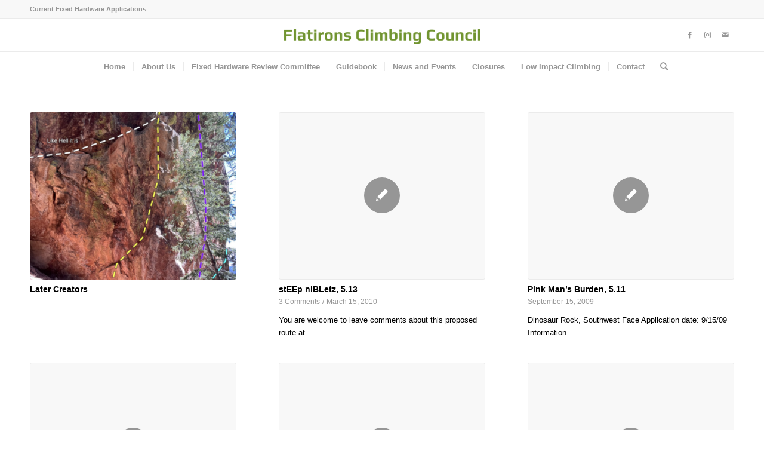

--- FILE ---
content_type: text/html; charset=UTF-8
request_url: https://flatironsclimbing.org/category/pending-applications/
body_size: 12787
content:
<!DOCTYPE html>
<html lang="en-US" class="html_stretched responsive av-preloader-disabled av-default-lightbox  html_header_top html_logo_center html_bottom_nav_header html_menu_right html_custom html_header_sticky html_header_shrinking_disabled html_header_topbar_active html_mobile_menu_tablet html_header_searchicon html_content_align_center html_header_unstick_top_disabled html_header_stretch_disabled html_av-overlay-side html_av-overlay-side-classic html_av-submenu-noclone html_entry_id_4437 av-cookies-no-cookie-consent av-no-preview html_text_menu_active ">
<head>
<meta charset="UTF-8" />
<meta name="robots" content="noindex, follow" />


<!-- mobile setting -->
<meta name="viewport" content="width=device-width, initial-scale=1">

<!-- Scripts/CSS and wp_head hook -->
<title>Pending Applications &#8211; Flatirons Climbing Council (FCC)</title>
<meta name='robots' content='max-image-preview:large' />
	<style>img:is([sizes="auto" i], [sizes^="auto," i]) { contain-intrinsic-size: 3000px 1500px }</style>
	<link rel="alternate" type="application/rss+xml" title="Flatirons Climbing Council (FCC) &raquo; Feed" href="https://flatironsclimbing.org/feed/" />
<link rel="alternate" type="application/rss+xml" title="Flatirons Climbing Council (FCC) &raquo; Comments Feed" href="https://flatironsclimbing.org/comments/feed/" />
<link rel="alternate" type="application/rss+xml" title="Flatirons Climbing Council (FCC) &raquo; Pending Applications Category Feed" href="https://flatironsclimbing.org/category/pending-applications/feed/" />

<!-- google webfont font replacement -->

			<script type='text/javascript'>

				(function() {
					
					/*	check if webfonts are disabled by user setting via cookie - or user must opt in.	*/
					var html = document.getElementsByTagName('html')[0];
					var cookie_check = html.className.indexOf('av-cookies-needs-opt-in') >= 0 || html.className.indexOf('av-cookies-can-opt-out') >= 0;
					var allow_continue = true;
					var silent_accept_cookie = html.className.indexOf('av-cookies-user-silent-accept') >= 0;

					if( cookie_check && ! silent_accept_cookie )
					{
						if( ! document.cookie.match(/aviaCookieConsent/) || html.className.indexOf('av-cookies-session-refused') >= 0 )
						{
							allow_continue = false;
						}
						else
						{
							if( ! document.cookie.match(/aviaPrivacyRefuseCookiesHideBar/) )
							{
								allow_continue = false;
							}
							else if( ! document.cookie.match(/aviaPrivacyEssentialCookiesEnabled/) )
							{
								allow_continue = false;
							}
							else if( document.cookie.match(/aviaPrivacyGoogleWebfontsDisabled/) )
							{
								allow_continue = false;
							}
						}
					}
					
					if( allow_continue )
					{
						var f = document.createElement('link');
					
						f.type 	= 'text/css';
						f.rel 	= 'stylesheet';
						f.href 	= '//fonts.googleapis.com/css?family=Cabin%7COpen+Sans:400,600';
						f.id 	= 'avia-google-webfont';

						document.getElementsByTagName('head')[0].appendChild(f);
					}
				})();
			
			</script>
			<script type="text/javascript">
/* <![CDATA[ */
window._wpemojiSettings = {"baseUrl":"https:\/\/s.w.org\/images\/core\/emoji\/15.0.3\/72x72\/","ext":".png","svgUrl":"https:\/\/s.w.org\/images\/core\/emoji\/15.0.3\/svg\/","svgExt":".svg","source":{"concatemoji":"https:\/\/flatironsclimbing.org\/wp-includes\/js\/wp-emoji-release.min.js?ver=6.7.4"}};
/*! This file is auto-generated */
!function(i,n){var o,s,e;function c(e){try{var t={supportTests:e,timestamp:(new Date).valueOf()};sessionStorage.setItem(o,JSON.stringify(t))}catch(e){}}function p(e,t,n){e.clearRect(0,0,e.canvas.width,e.canvas.height),e.fillText(t,0,0);var t=new Uint32Array(e.getImageData(0,0,e.canvas.width,e.canvas.height).data),r=(e.clearRect(0,0,e.canvas.width,e.canvas.height),e.fillText(n,0,0),new Uint32Array(e.getImageData(0,0,e.canvas.width,e.canvas.height).data));return t.every(function(e,t){return e===r[t]})}function u(e,t,n){switch(t){case"flag":return n(e,"\ud83c\udff3\ufe0f\u200d\u26a7\ufe0f","\ud83c\udff3\ufe0f\u200b\u26a7\ufe0f")?!1:!n(e,"\ud83c\uddfa\ud83c\uddf3","\ud83c\uddfa\u200b\ud83c\uddf3")&&!n(e,"\ud83c\udff4\udb40\udc67\udb40\udc62\udb40\udc65\udb40\udc6e\udb40\udc67\udb40\udc7f","\ud83c\udff4\u200b\udb40\udc67\u200b\udb40\udc62\u200b\udb40\udc65\u200b\udb40\udc6e\u200b\udb40\udc67\u200b\udb40\udc7f");case"emoji":return!n(e,"\ud83d\udc26\u200d\u2b1b","\ud83d\udc26\u200b\u2b1b")}return!1}function f(e,t,n){var r="undefined"!=typeof WorkerGlobalScope&&self instanceof WorkerGlobalScope?new OffscreenCanvas(300,150):i.createElement("canvas"),a=r.getContext("2d",{willReadFrequently:!0}),o=(a.textBaseline="top",a.font="600 32px Arial",{});return e.forEach(function(e){o[e]=t(a,e,n)}),o}function t(e){var t=i.createElement("script");t.src=e,t.defer=!0,i.head.appendChild(t)}"undefined"!=typeof Promise&&(o="wpEmojiSettingsSupports",s=["flag","emoji"],n.supports={everything:!0,everythingExceptFlag:!0},e=new Promise(function(e){i.addEventListener("DOMContentLoaded",e,{once:!0})}),new Promise(function(t){var n=function(){try{var e=JSON.parse(sessionStorage.getItem(o));if("object"==typeof e&&"number"==typeof e.timestamp&&(new Date).valueOf()<e.timestamp+604800&&"object"==typeof e.supportTests)return e.supportTests}catch(e){}return null}();if(!n){if("undefined"!=typeof Worker&&"undefined"!=typeof OffscreenCanvas&&"undefined"!=typeof URL&&URL.createObjectURL&&"undefined"!=typeof Blob)try{var e="postMessage("+f.toString()+"("+[JSON.stringify(s),u.toString(),p.toString()].join(",")+"));",r=new Blob([e],{type:"text/javascript"}),a=new Worker(URL.createObjectURL(r),{name:"wpTestEmojiSupports"});return void(a.onmessage=function(e){c(n=e.data),a.terminate(),t(n)})}catch(e){}c(n=f(s,u,p))}t(n)}).then(function(e){for(var t in e)n.supports[t]=e[t],n.supports.everything=n.supports.everything&&n.supports[t],"flag"!==t&&(n.supports.everythingExceptFlag=n.supports.everythingExceptFlag&&n.supports[t]);n.supports.everythingExceptFlag=n.supports.everythingExceptFlag&&!n.supports.flag,n.DOMReady=!1,n.readyCallback=function(){n.DOMReady=!0}}).then(function(){return e}).then(function(){var e;n.supports.everything||(n.readyCallback(),(e=n.source||{}).concatemoji?t(e.concatemoji):e.wpemoji&&e.twemoji&&(t(e.twemoji),t(e.wpemoji)))}))}((window,document),window._wpemojiSettings);
/* ]]> */
</script>

<style id='wp-emoji-styles-inline-css' type='text/css'>

	img.wp-smiley, img.emoji {
		display: inline !important;
		border: none !important;
		box-shadow: none !important;
		height: 1em !important;
		width: 1em !important;
		margin: 0 0.07em !important;
		vertical-align: -0.1em !important;
		background: none !important;
		padding: 0 !important;
	}
</style>
<link rel='stylesheet' id='wp-block-library-css' href='https://flatironsclimbing.org/wp-includes/css/dist/block-library/style.min.css?ver=6.7.4' type='text/css' media='all' />
<style id='classic-theme-styles-inline-css' type='text/css'>
/*! This file is auto-generated */
.wp-block-button__link{color:#fff;background-color:#32373c;border-radius:9999px;box-shadow:none;text-decoration:none;padding:calc(.667em + 2px) calc(1.333em + 2px);font-size:1.125em}.wp-block-file__button{background:#32373c;color:#fff;text-decoration:none}
</style>
<style id='global-styles-inline-css' type='text/css'>
:root{--wp--preset--aspect-ratio--square: 1;--wp--preset--aspect-ratio--4-3: 4/3;--wp--preset--aspect-ratio--3-4: 3/4;--wp--preset--aspect-ratio--3-2: 3/2;--wp--preset--aspect-ratio--2-3: 2/3;--wp--preset--aspect-ratio--16-9: 16/9;--wp--preset--aspect-ratio--9-16: 9/16;--wp--preset--color--black: #000000;--wp--preset--color--cyan-bluish-gray: #abb8c3;--wp--preset--color--white: #ffffff;--wp--preset--color--pale-pink: #f78da7;--wp--preset--color--vivid-red: #cf2e2e;--wp--preset--color--luminous-vivid-orange: #ff6900;--wp--preset--color--luminous-vivid-amber: #fcb900;--wp--preset--color--light-green-cyan: #7bdcb5;--wp--preset--color--vivid-green-cyan: #00d084;--wp--preset--color--pale-cyan-blue: #8ed1fc;--wp--preset--color--vivid-cyan-blue: #0693e3;--wp--preset--color--vivid-purple: #9b51e0;--wp--preset--gradient--vivid-cyan-blue-to-vivid-purple: linear-gradient(135deg,rgba(6,147,227,1) 0%,rgb(155,81,224) 100%);--wp--preset--gradient--light-green-cyan-to-vivid-green-cyan: linear-gradient(135deg,rgb(122,220,180) 0%,rgb(0,208,130) 100%);--wp--preset--gradient--luminous-vivid-amber-to-luminous-vivid-orange: linear-gradient(135deg,rgba(252,185,0,1) 0%,rgba(255,105,0,1) 100%);--wp--preset--gradient--luminous-vivid-orange-to-vivid-red: linear-gradient(135deg,rgba(255,105,0,1) 0%,rgb(207,46,46) 100%);--wp--preset--gradient--very-light-gray-to-cyan-bluish-gray: linear-gradient(135deg,rgb(238,238,238) 0%,rgb(169,184,195) 100%);--wp--preset--gradient--cool-to-warm-spectrum: linear-gradient(135deg,rgb(74,234,220) 0%,rgb(151,120,209) 20%,rgb(207,42,186) 40%,rgb(238,44,130) 60%,rgb(251,105,98) 80%,rgb(254,248,76) 100%);--wp--preset--gradient--blush-light-purple: linear-gradient(135deg,rgb(255,206,236) 0%,rgb(152,150,240) 100%);--wp--preset--gradient--blush-bordeaux: linear-gradient(135deg,rgb(254,205,165) 0%,rgb(254,45,45) 50%,rgb(107,0,62) 100%);--wp--preset--gradient--luminous-dusk: linear-gradient(135deg,rgb(255,203,112) 0%,rgb(199,81,192) 50%,rgb(65,88,208) 100%);--wp--preset--gradient--pale-ocean: linear-gradient(135deg,rgb(255,245,203) 0%,rgb(182,227,212) 50%,rgb(51,167,181) 100%);--wp--preset--gradient--electric-grass: linear-gradient(135deg,rgb(202,248,128) 0%,rgb(113,206,126) 100%);--wp--preset--gradient--midnight: linear-gradient(135deg,rgb(2,3,129) 0%,rgb(40,116,252) 100%);--wp--preset--font-size--small: 13px;--wp--preset--font-size--medium: 20px;--wp--preset--font-size--large: 36px;--wp--preset--font-size--x-large: 42px;--wp--preset--spacing--20: 0.44rem;--wp--preset--spacing--30: 0.67rem;--wp--preset--spacing--40: 1rem;--wp--preset--spacing--50: 1.5rem;--wp--preset--spacing--60: 2.25rem;--wp--preset--spacing--70: 3.38rem;--wp--preset--spacing--80: 5.06rem;--wp--preset--shadow--natural: 6px 6px 9px rgba(0, 0, 0, 0.2);--wp--preset--shadow--deep: 12px 12px 50px rgba(0, 0, 0, 0.4);--wp--preset--shadow--sharp: 6px 6px 0px rgba(0, 0, 0, 0.2);--wp--preset--shadow--outlined: 6px 6px 0px -3px rgba(255, 255, 255, 1), 6px 6px rgba(0, 0, 0, 1);--wp--preset--shadow--crisp: 6px 6px 0px rgba(0, 0, 0, 1);}:where(.is-layout-flex){gap: 0.5em;}:where(.is-layout-grid){gap: 0.5em;}body .is-layout-flex{display: flex;}.is-layout-flex{flex-wrap: wrap;align-items: center;}.is-layout-flex > :is(*, div){margin: 0;}body .is-layout-grid{display: grid;}.is-layout-grid > :is(*, div){margin: 0;}:where(.wp-block-columns.is-layout-flex){gap: 2em;}:where(.wp-block-columns.is-layout-grid){gap: 2em;}:where(.wp-block-post-template.is-layout-flex){gap: 1.25em;}:where(.wp-block-post-template.is-layout-grid){gap: 1.25em;}.has-black-color{color: var(--wp--preset--color--black) !important;}.has-cyan-bluish-gray-color{color: var(--wp--preset--color--cyan-bluish-gray) !important;}.has-white-color{color: var(--wp--preset--color--white) !important;}.has-pale-pink-color{color: var(--wp--preset--color--pale-pink) !important;}.has-vivid-red-color{color: var(--wp--preset--color--vivid-red) !important;}.has-luminous-vivid-orange-color{color: var(--wp--preset--color--luminous-vivid-orange) !important;}.has-luminous-vivid-amber-color{color: var(--wp--preset--color--luminous-vivid-amber) !important;}.has-light-green-cyan-color{color: var(--wp--preset--color--light-green-cyan) !important;}.has-vivid-green-cyan-color{color: var(--wp--preset--color--vivid-green-cyan) !important;}.has-pale-cyan-blue-color{color: var(--wp--preset--color--pale-cyan-blue) !important;}.has-vivid-cyan-blue-color{color: var(--wp--preset--color--vivid-cyan-blue) !important;}.has-vivid-purple-color{color: var(--wp--preset--color--vivid-purple) !important;}.has-black-background-color{background-color: var(--wp--preset--color--black) !important;}.has-cyan-bluish-gray-background-color{background-color: var(--wp--preset--color--cyan-bluish-gray) !important;}.has-white-background-color{background-color: var(--wp--preset--color--white) !important;}.has-pale-pink-background-color{background-color: var(--wp--preset--color--pale-pink) !important;}.has-vivid-red-background-color{background-color: var(--wp--preset--color--vivid-red) !important;}.has-luminous-vivid-orange-background-color{background-color: var(--wp--preset--color--luminous-vivid-orange) !important;}.has-luminous-vivid-amber-background-color{background-color: var(--wp--preset--color--luminous-vivid-amber) !important;}.has-light-green-cyan-background-color{background-color: var(--wp--preset--color--light-green-cyan) !important;}.has-vivid-green-cyan-background-color{background-color: var(--wp--preset--color--vivid-green-cyan) !important;}.has-pale-cyan-blue-background-color{background-color: var(--wp--preset--color--pale-cyan-blue) !important;}.has-vivid-cyan-blue-background-color{background-color: var(--wp--preset--color--vivid-cyan-blue) !important;}.has-vivid-purple-background-color{background-color: var(--wp--preset--color--vivid-purple) !important;}.has-black-border-color{border-color: var(--wp--preset--color--black) !important;}.has-cyan-bluish-gray-border-color{border-color: var(--wp--preset--color--cyan-bluish-gray) !important;}.has-white-border-color{border-color: var(--wp--preset--color--white) !important;}.has-pale-pink-border-color{border-color: var(--wp--preset--color--pale-pink) !important;}.has-vivid-red-border-color{border-color: var(--wp--preset--color--vivid-red) !important;}.has-luminous-vivid-orange-border-color{border-color: var(--wp--preset--color--luminous-vivid-orange) !important;}.has-luminous-vivid-amber-border-color{border-color: var(--wp--preset--color--luminous-vivid-amber) !important;}.has-light-green-cyan-border-color{border-color: var(--wp--preset--color--light-green-cyan) !important;}.has-vivid-green-cyan-border-color{border-color: var(--wp--preset--color--vivid-green-cyan) !important;}.has-pale-cyan-blue-border-color{border-color: var(--wp--preset--color--pale-cyan-blue) !important;}.has-vivid-cyan-blue-border-color{border-color: var(--wp--preset--color--vivid-cyan-blue) !important;}.has-vivid-purple-border-color{border-color: var(--wp--preset--color--vivid-purple) !important;}.has-vivid-cyan-blue-to-vivid-purple-gradient-background{background: var(--wp--preset--gradient--vivid-cyan-blue-to-vivid-purple) !important;}.has-light-green-cyan-to-vivid-green-cyan-gradient-background{background: var(--wp--preset--gradient--light-green-cyan-to-vivid-green-cyan) !important;}.has-luminous-vivid-amber-to-luminous-vivid-orange-gradient-background{background: var(--wp--preset--gradient--luminous-vivid-amber-to-luminous-vivid-orange) !important;}.has-luminous-vivid-orange-to-vivid-red-gradient-background{background: var(--wp--preset--gradient--luminous-vivid-orange-to-vivid-red) !important;}.has-very-light-gray-to-cyan-bluish-gray-gradient-background{background: var(--wp--preset--gradient--very-light-gray-to-cyan-bluish-gray) !important;}.has-cool-to-warm-spectrum-gradient-background{background: var(--wp--preset--gradient--cool-to-warm-spectrum) !important;}.has-blush-light-purple-gradient-background{background: var(--wp--preset--gradient--blush-light-purple) !important;}.has-blush-bordeaux-gradient-background{background: var(--wp--preset--gradient--blush-bordeaux) !important;}.has-luminous-dusk-gradient-background{background: var(--wp--preset--gradient--luminous-dusk) !important;}.has-pale-ocean-gradient-background{background: var(--wp--preset--gradient--pale-ocean) !important;}.has-electric-grass-gradient-background{background: var(--wp--preset--gradient--electric-grass) !important;}.has-midnight-gradient-background{background: var(--wp--preset--gradient--midnight) !important;}.has-small-font-size{font-size: var(--wp--preset--font-size--small) !important;}.has-medium-font-size{font-size: var(--wp--preset--font-size--medium) !important;}.has-large-font-size{font-size: var(--wp--preset--font-size--large) !important;}.has-x-large-font-size{font-size: var(--wp--preset--font-size--x-large) !important;}
:where(.wp-block-post-template.is-layout-flex){gap: 1.25em;}:where(.wp-block-post-template.is-layout-grid){gap: 1.25em;}
:where(.wp-block-columns.is-layout-flex){gap: 2em;}:where(.wp-block-columns.is-layout-grid){gap: 2em;}
:root :where(.wp-block-pullquote){font-size: 1.5em;line-height: 1.6;}
</style>
<link rel='stylesheet' id='avia-merged-styles-css' href='https://flatironsclimbing.org/wp-content/uploads/dynamic_avia/avia-merged-styles-4cf382cc4e54b83d5875123ab6acbd3f---6726c246c59de.css' type='text/css' media='all' />
<script type="text/javascript" src="https://flatironsclimbing.org/wp-includes/js/jquery/jquery.min.js?ver=3.7.1" id="jquery-core-js"></script>
<script type="text/javascript" src="https://flatironsclimbing.org/wp-includes/js/jquery/jquery-migrate.min.js?ver=3.4.1" id="jquery-migrate-js"></script>
<link rel="https://api.w.org/" href="https://flatironsclimbing.org/wp-json/" /><link rel="alternate" title="JSON" type="application/json" href="https://flatironsclimbing.org/wp-json/wp/v2/categories/18" /><link rel="EditURI" type="application/rsd+xml" title="RSD" href="https://flatironsclimbing.org/xmlrpc.php?rsd" />
<meta name="generator" content="WordPress 6.7.4" />
<link rel="profile" href="http://gmpg.org/xfn/11" />
<link rel="alternate" type="application/rss+xml" title="Flatirons Climbing Council (FCC) RSS2 Feed" href="https://flatironsclimbing.org/feed/" />
<link rel="pingback" href="https://flatironsclimbing.org/xmlrpc.php" />

<style type='text/css' media='screen'>
 #top #header_main > .container, #top #header_main > .container .main_menu  .av-main-nav > li > a, #top #header_main #menu-item-shop .cart_dropdown_link{ height:55px; line-height: 55px; }
 .html_top_nav_header .av-logo-container{ height:55px;  }
 .html_header_top.html_header_sticky #top #wrap_all #main{ padding-top:137px; } 
</style>
<!--[if lt IE 9]><script src="https://flatironsclimbing.org/wp-content/themes/enfold/js/html5shiv.js"></script><![endif]-->
<link rel="icon" href="http://www.flatironsclimbing.com/wp-content/uploads/favicon.png" type="image/png">

<!-- To speed up the rendering and to display the site as fast as possible to the user we include some styles and scripts for above the fold content inline -->
<script type="text/javascript">'use strict';var avia_is_mobile=!1;if(/Android|webOS|iPhone|iPad|iPod|BlackBerry|IEMobile|Opera Mini/i.test(navigator.userAgent)&&'ontouchstart' in document.documentElement){avia_is_mobile=!0;document.documentElement.className+=' avia_mobile '}
else{document.documentElement.className+=' avia_desktop '};document.documentElement.className+=' js_active ';(function(){var e=['-webkit-','-moz-','-ms-',''],n='';for(var t in e){if(e[t]+'transform' in document.documentElement.style){document.documentElement.className+=' avia_transform ';n=e[t]+'transform'};if(e[t]+'perspective' in document.documentElement.style)document.documentElement.className+=' avia_transform3d '};if(typeof document.getElementsByClassName=='function'&&typeof document.documentElement.getBoundingClientRect=='function'&&avia_is_mobile==!1){if(n&&window.innerHeight>0){setTimeout(function(){var e=0,o={},a=0,t=document.getElementsByClassName('av-parallax'),i=window.pageYOffset||document.documentElement.scrollTop;for(e=0;e<t.length;e++){t[e].style.top='0px';o=t[e].getBoundingClientRect();a=Math.ceil((window.innerHeight+i-o.top)*0.3);t[e].style[n]='translate(0px, '+a+'px)';t[e].style.top='auto';t[e].className+=' enabled-parallax '}},50)}}})();</script><style type='text/css'>
@font-face {font-family: 'entypo-fontello'; font-weight: normal; font-style: normal; font-display: auto;
src: url('https://flatironsclimbing.org/wp-content/themes/enfold/config-templatebuilder/avia-template-builder/assets/fonts/entypo-fontello.woff2') format('woff2'),
url('https://flatironsclimbing.org/wp-content/themes/enfold/config-templatebuilder/avia-template-builder/assets/fonts/entypo-fontello.woff') format('woff'),
url('https://flatironsclimbing.org/wp-content/themes/enfold/config-templatebuilder/avia-template-builder/assets/fonts/entypo-fontello.ttf') format('truetype'), 
url('https://flatironsclimbing.org/wp-content/themes/enfold/config-templatebuilder/avia-template-builder/assets/fonts/entypo-fontello.svg#entypo-fontello') format('svg'),
url('https://flatironsclimbing.org/wp-content/themes/enfold/config-templatebuilder/avia-template-builder/assets/fonts/entypo-fontello.eot'),
url('https://flatironsclimbing.org/wp-content/themes/enfold/config-templatebuilder/avia-template-builder/assets/fonts/entypo-fontello.eot?#iefix') format('embedded-opentype');
} #top .avia-font-entypo-fontello, body .avia-font-entypo-fontello, html body [data-av_iconfont='entypo-fontello']:before{ font-family: 'entypo-fontello'; }
</style>

<!--
Debugging Info for Theme support: 

Theme: Enfold
Version: 4.8.2
Installed: enfold
AviaFramework Version: 5.0
AviaBuilder Version: 4.8
aviaElementManager Version: 1.0.1
- - - - - - - - - - -
ChildTheme: fcc
ChildTheme Version: 2.4.5
ChildTheme Installed: enfold

ML:256-PU:16-PLA:12
WP:6.7.4
Compress: CSS:all theme files - JS:all theme files
Updates: enabled - deprecated Envato API - register Envato Token
PLAu:11
-->
</head>




<body id="top" class="archive category category-pending-applications category-18  rtl_columns stretched cabin open_sans avia-responsive-images-support" itemscope="itemscope" itemtype="https://schema.org/WebPage" >

	
	<div id='wrap_all'>

	
<header id='header' class='all_colors header_color light_bg_color  av_header_top av_logo_center av_bottom_nav_header av_menu_right av_custom av_header_sticky av_header_shrinking_disabled av_header_stretch_disabled av_mobile_menu_tablet av_header_searchicon av_header_unstick_top_disabled av_seperator_small_border'  role="banner" itemscope="itemscope" itemtype="https://schema.org/WPHeader" >

		<div id='header_meta' class='container_wrap container_wrap_meta  av_icon_active_main av_secondary_left av_extra_header_active av_entry_id_4437'>
		
			      <div class='container'>
			      <nav class='sub_menu'  role="navigation" itemscope="itemscope" itemtype="https://schema.org/SiteNavigationElement" ><ul id="avia2-menu" class="menu"><li id="menu-item-793" class="menu-item menu-item-type-post_type menu-item-object-page menu-item-793"><a href="https://flatironsclimbing.org/current-fixed-hardware-applications/">Current Fixed Hardware Applications</a></li>
</ul></nav>			      </div>
		</div>

		<div  id='header_main' class='container_wrap container_wrap_logo'>
	
        <div class='container av-logo-container'><div class='inner-container'><span class='logo'><a href='https://flatironsclimbing.org/'><img src="https://flatironsclimbing.org/wp-content/uploads/logo-fcc-play-bold.png" height="100" width="300" alt='Flatirons Climbing Council (FCC)' title='' /></a></span><ul class='noLightbox social_bookmarks icon_count_3'><li class='social_bookmarks_facebook av-social-link-facebook social_icon_1'><a target="_blank" aria-label="Link to Facebook" href='https://www.facebook.com/pages/FCC-Flatirons-Climbing-Council/1376280295940610' aria-hidden='false' data-av_icon='' data-av_iconfont='entypo-fontello' title='Facebook' rel="noopener"><span class='avia_hidden_link_text'>Facebook</span></a></li><li class='social_bookmarks_instagram av-social-link-instagram social_icon_2'><a target="_blank" aria-label="Link to Instagram" href='http://www.instagram.com/flatironsclimbingcouncil' aria-hidden='false' data-av_icon='' data-av_iconfont='entypo-fontello' title='Instagram' rel="noopener"><span class='avia_hidden_link_text'>Instagram</span></a></li><li class='social_bookmarks_mail av-social-link-mail social_icon_3'><a  aria-label="Link to Mail" href='mailto:fcc@flatironsclimbingcouncil@gmail.com' aria-hidden='false' data-av_icon='' data-av_iconfont='entypo-fontello' title='Mail'><span class='avia_hidden_link_text'>Mail</span></a></li></ul></div></div><div id='header_main_alternate' class='container_wrap'><div class='container'><nav class='main_menu' data-selectname='Select a page'  role="navigation" itemscope="itemscope" itemtype="https://schema.org/SiteNavigationElement" ><div class="avia-menu av-main-nav-wrap"><ul id="avia-menu" class="menu av-main-nav"><li id="menu-item-4072" class="menu-item menu-item-type-custom menu-item-object-custom menu-item-home menu-item-top-level menu-item-top-level-1"><a href="https://flatironsclimbing.org/" itemprop="url"><span class="avia-bullet"></span><span class="avia-menu-text">Home</span><span class="avia-menu-fx"><span class="avia-arrow-wrap"><span class="avia-arrow"></span></span></span></a></li>
<li id="menu-item-32" class="menu-item menu-item-type-post_type menu-item-object-page menu-item-has-children menu-item-top-level menu-item-top-level-2"><a href="https://flatironsclimbing.org/fcc/" itemprop="url"><span class="avia-bullet"></span><span class="avia-menu-text">About Us</span><span class="avia-menu-fx"><span class="avia-arrow-wrap"><span class="avia-arrow"></span></span></span></a>


<ul class="sub-menu">
	<li id="menu-item-716" class="menu-item menu-item-type-post_type menu-item-object-page"><a href="https://flatironsclimbing.org/fcc-board/" itemprop="url"><span class="avia-bullet"></span><span class="avia-menu-text">FCC Board</span></a></li>
	<li id="menu-item-715" class="menu-item menu-item-type-post_type menu-item-object-page"><a href="https://flatironsclimbing.org/fhrc-board/" itemprop="url"><span class="avia-bullet"></span><span class="avia-menu-text">FHRC Board</span></a></li>
</ul>
</li>
<li id="menu-item-29" class="menu-item menu-item-type-post_type menu-item-object-page menu-item-has-children menu-item-top-level menu-item-top-level-3"><a href="https://flatironsclimbing.org/fhrc/" itemprop="url"><span class="avia-bullet"></span><span class="avia-menu-text">Fixed Hardware Review Committee</span><span class="avia-menu-fx"><span class="avia-arrow-wrap"><span class="avia-arrow"></span></span></span></a>


<ul class="sub-menu">
	<li id="menu-item-706" class="menu-item menu-item-type-post_type menu-item-object-page"><a href="https://flatironsclimbing.org/current-fixed-hardware-applications/" itemprop="url"><span class="avia-bullet"></span><span class="avia-menu-text">Current Fixed Hardware Applications</span></a></li>
	<li id="menu-item-271" class="menu-item menu-item-type-post_type menu-item-object-page"><a href="https://flatironsclimbing.org/fixed-hardware-application-process/" itemprop="url"><span class="avia-bullet"></span><span class="avia-menu-text">Fixed Hardware Application Process</span></a></li>
	<li id="menu-item-270" class="menu-item menu-item-type-post_type menu-item-object-page"><a href="https://flatironsclimbing.org/fhrc-procedures-standards/" itemprop="url"><span class="avia-bullet"></span><span class="avia-menu-text">FHRC Procedures &#038; Standards</span></a></li>
	<li id="menu-item-1388" class="menu-item menu-item-type-post_type menu-item-object-page menu-item-has-children"><a href="https://flatironsclimbing.org/archived-applications/" itemprop="url"><span class="avia-bullet"></span><span class="avia-menu-text">Archived FHRC Applications</span></a>
	<ul class="sub-menu">
		<li id="menu-item-5414" class="menu-item menu-item-type-post_type menu-item-object-page"><a href="https://flatironsclimbing.org/2025-applications/" itemprop="url"><span class="avia-bullet"></span><span class="avia-menu-text">2025 Applications</span></a></li>
		<li id="menu-item-5062" class="menu-item menu-item-type-post_type menu-item-object-page"><a href="https://flatironsclimbing.org/2024-applications/" itemprop="url"><span class="avia-bullet"></span><span class="avia-menu-text">2024 Applications</span></a></li>
		<li id="menu-item-5063" class="menu-item menu-item-type-post_type menu-item-object-page"><a href="https://flatironsclimbing.org/2023-applications/" itemprop="url"><span class="avia-bullet"></span><span class="avia-menu-text">2023 Applications</span></a></li>
		<li id="menu-item-5064" class="menu-item menu-item-type-post_type menu-item-object-page"><a href="https://flatironsclimbing.org/2022-applications/" itemprop="url"><span class="avia-bullet"></span><span class="avia-menu-text">2022 Applications</span></a></li>
		<li id="menu-item-4059" class="menu-item menu-item-type-post_type menu-item-object-page"><a href="https://flatironsclimbing.org/2021-applications/" itemprop="url"><span class="avia-bullet"></span><span class="avia-menu-text">2021 Applications</span></a></li>
		<li id="menu-item-3790" class="menu-item menu-item-type-post_type menu-item-object-page"><a href="https://flatironsclimbing.org/view-applications-for-fixed-hardware/2020-applications/" itemprop="url"><span class="avia-bullet"></span><span class="avia-menu-text">2020 Applications</span></a></li>
		<li id="menu-item-3321" class="menu-item menu-item-type-post_type menu-item-object-page"><a href="https://flatironsclimbing.org/2019-applications/" itemprop="url"><span class="avia-bullet"></span><span class="avia-menu-text">2019 Applications</span></a></li>
		<li id="menu-item-3041" class="menu-item menu-item-type-post_type menu-item-object-page"><a href="https://flatironsclimbing.org/view-applications-for-fixed-hardware/2018-applications/" itemprop="url"><span class="avia-bullet"></span><span class="avia-menu-text">2018 Applications</span></a></li>
		<li id="menu-item-2269" class="menu-item menu-item-type-post_type menu-item-object-page"><a href="https://flatironsclimbing.org/2017-applications/" itemprop="url"><span class="avia-bullet"></span><span class="avia-menu-text">2017 Applications</span></a></li>
		<li id="menu-item-1748" class="menu-item menu-item-type-post_type menu-item-object-page"><a href="https://flatironsclimbing.org/2016-applications/" itemprop="url"><span class="avia-bullet"></span><span class="avia-menu-text">2016 Applications</span></a></li>
		<li id="menu-item-1518" class="menu-item menu-item-type-post_type menu-item-object-page"><a href="https://flatironsclimbing.org/2015-applications/" itemprop="url"><span class="avia-bullet"></span><span class="avia-menu-text">2015 Applications</span></a></li>
		<li id="menu-item-1364" class="menu-item menu-item-type-post_type menu-item-object-page"><a href="https://flatironsclimbing.org/2014-applications/" itemprop="url"><span class="avia-bullet"></span><span class="avia-menu-text">2014 Applications</span></a></li>
		<li id="menu-item-1365" class="menu-item menu-item-type-post_type menu-item-object-page"><a href="https://flatironsclimbing.org/2013-applications/" itemprop="url"><span class="avia-bullet"></span><span class="avia-menu-text">2013 Applications</span></a></li>
		<li id="menu-item-1353" class="menu-item menu-item-type-post_type menu-item-object-page"><a href="https://flatironsclimbing.org/2012-applications/" itemprop="url"><span class="avia-bullet"></span><span class="avia-menu-text">2012 Applications</span></a></li>
		<li id="menu-item-1352" class="menu-item menu-item-type-post_type menu-item-object-page"><a href="https://flatironsclimbing.org/2011-applications/" itemprop="url"><span class="avia-bullet"></span><span class="avia-menu-text">2011 Applications</span></a></li>
		<li id="menu-item-1323" class="menu-item menu-item-type-post_type menu-item-object-page"><a href="https://flatironsclimbing.org/2010-applications/" itemprop="url"><span class="avia-bullet"></span><span class="avia-menu-text">2010 Applications</span></a></li>
		<li id="menu-item-1307" class="menu-item menu-item-type-post_type menu-item-object-page"><a href="https://flatironsclimbing.org/2009-applications/" itemprop="url"><span class="avia-bullet"></span><span class="avia-menu-text">2009 Applications</span></a></li>
		<li id="menu-item-1308" class="menu-item menu-item-type-post_type menu-item-object-page"><a href="https://flatironsclimbing.org/2008-applications/" itemprop="url"><span class="avia-bullet"></span><span class="avia-menu-text">2008 Applications</span></a></li>
		<li id="menu-item-1309" class="menu-item menu-item-type-post_type menu-item-object-page"><a href="https://flatironsclimbing.org/2007-applications/" itemprop="url"><span class="avia-bullet"></span><span class="avia-menu-text">2007 Applications</span></a></li>
		<li id="menu-item-1290" class="menu-item menu-item-type-post_type menu-item-object-page"><a href="https://flatironsclimbing.org/2005-applications/" itemprop="url"><span class="avia-bullet"></span><span class="avia-menu-text">2005 Applications</span></a></li>
		<li id="menu-item-1291" class="menu-item menu-item-type-post_type menu-item-object-page"><a href="https://flatironsclimbing.org/2004-applications/" itemprop="url"><span class="avia-bullet"></span><span class="avia-menu-text">2004 Applications</span></a></li>
		<li id="menu-item-1292" class="menu-item menu-item-type-post_type menu-item-object-page"><a href="https://flatironsclimbing.org/2003-applications/" itemprop="url"><span class="avia-bullet"></span><span class="avia-menu-text">2003 Applications</span></a></li>
	</ul>
</li>
	<li id="menu-item-277" class="menu-item menu-item-type-post_type menu-item-object-page"><a href="https://flatironsclimbing.org/formations-open-to-bolting/" itemprop="url"><span class="avia-bullet"></span><span class="avia-menu-text">Formations Open to Bolting</span></a></li>
	<li id="menu-item-269" class="menu-item menu-item-type-post_type menu-item-object-page"><a href="https://flatironsclimbing.org/bolt-replacement-policy/" itemprop="url"><span class="avia-bullet"></span><span class="avia-menu-text">Bolt Replacement Policy</span></a></li>
</ul>
</li>
<li id="menu-item-3808" class="menu-item menu-item-type-custom menu-item-object-custom menu-item-has-children menu-item-top-level menu-item-top-level-4"><a href="#" itemprop="url"><span class="avia-bullet"></span><span class="avia-menu-text">Guidebook</span><span class="avia-menu-fx"><span class="avia-arrow-wrap"><span class="avia-arrow"></span></span></span></a>


<ul class="sub-menu">
	<li id="menu-item-1124" class="menu-item menu-item-type-post_type menu-item-object-page"><a href="https://flatironsclimbing.org/guidebook/der-freishutz/" itemprop="url"><span class="avia-bullet"></span><span class="avia-menu-text">Der Freishutz</span></a></li>
	<li id="menu-item-1064" class="menu-item menu-item-type-post_type menu-item-object-page"><a href="https://flatironsclimbing.org/guidebook/der-zerkle/" itemprop="url"><span class="avia-bullet"></span><span class="avia-menu-text">Der Zerkle</span></a></li>
	<li id="menu-item-3872" class="menu-item menu-item-type-post_type menu-item-object-page"><a href="https://flatironsclimbing.org/guidebook/devils-advocate/" itemprop="url"><span class="avia-bullet"></span><span class="avia-menu-text">Devil’s Advocate</span></a></li>
	<li id="menu-item-1149" class="menu-item menu-item-type-post_type menu-item-object-page"><a href="https://flatironsclimbing.org/guidebook/dinosaur-rock/" itemprop="url"><span class="avia-bullet"></span><span class="avia-menu-text">Dinosaur Rock</span></a></li>
	<li id="menu-item-3816" class="menu-item menu-item-type-post_type menu-item-object-page"><a href="https://flatironsclimbing.org/guidebook/east-ridge/" itemprop="url"><span class="avia-bullet"></span><span class="avia-menu-text">East Ridge</span></a></li>
	<li id="menu-item-3957" class="menu-item menu-item-type-post_type menu-item-object-page"><a href="https://flatironsclimbing.org/guidebook/hillbilly-rock/" itemprop="url"><span class="avia-bullet"></span><span class="avia-menu-text">Hillbilly Rock</span></a></li>
	<li id="menu-item-1148" class="menu-item menu-item-type-post_type menu-item-object-page"><a href="https://flatironsclimbing.org/guidebook/overhang-rock/" itemprop="url"><span class="avia-bullet"></span><span class="avia-menu-text">Overhang Rock</span></a></li>
	<li id="menu-item-1139" class="menu-item menu-item-type-post_type menu-item-object-page"><a href="https://flatironsclimbing.org/guidebook/red-devil-2/" itemprop="url"><span class="avia-bullet"></span><span class="avia-menu-text">Red Devil</span></a></li>
	<li id="menu-item-1590" class="menu-item menu-item-type-post_type menu-item-object-page"><a href="https://flatironsclimbing.org/guidebook/sacred-cliffs/" itemprop="url"><span class="avia-bullet"></span><span class="avia-menu-text">Sacred Cliffs</span></a></li>
	<li id="menu-item-1181" class="menu-item menu-item-type-post_type menu-item-object-page"><a href="https://flatironsclimbing.org/guidebook/seal-rock/" itemprop="url"><span class="avia-bullet"></span><span class="avia-menu-text">Seal Rock</span></a></li>
	<li id="menu-item-3807" class="menu-item menu-item-type-post_type menu-item-object-page"><a href="https://flatironsclimbing.org/guidebook/stonehenge/" itemprop="url"><span class="avia-bullet"></span><span class="avia-menu-text">Stonehenge</span></a></li>
	<li id="menu-item-1608" class="menu-item menu-item-type-post_type menu-item-object-page"><a href="https://flatironsclimbing.org/the-box-2/" itemprop="url"><span class="avia-bullet"></span><span class="avia-menu-text">The Box</span></a></li>
	<li id="menu-item-1223" class="menu-item menu-item-type-post_type menu-item-object-page"><a href="https://flatironsclimbing.org/guidebook/the-goose/" itemprop="url"><span class="avia-bullet"></span><span class="avia-menu-text">The Goose</span></a></li>
	<li id="menu-item-3821" class="menu-item menu-item-type-post_type menu-item-object-page"><a href="https://flatironsclimbing.org/guidebook/the-goose-eggs/" itemprop="url"><span class="avia-bullet"></span><span class="avia-menu-text">The Goose Eggs</span></a></li>
	<li id="menu-item-1133" class="menu-item menu-item-type-post_type menu-item-object-page"><a href="https://flatironsclimbing.org/guidebook/the-hand/" itemprop="url"><span class="avia-bullet"></span><span class="avia-menu-text">The Hand</span></a></li>
	<li id="menu-item-1236" class="menu-item menu-item-type-post_type menu-item-object-page"><a href="https://flatironsclimbing.org/guidebook/the-maiden/" itemprop="url"><span class="avia-bullet"></span><span class="avia-menu-text">The Maiden</span></a></li>
	<li id="menu-item-1235" class="menu-item menu-item-type-post_type menu-item-object-page"><a href="https://flatironsclimbing.org/guidebook/the-matron/" itemprop="url"><span class="avia-bullet"></span><span class="avia-menu-text">The Matron</span></a></li>
	<li id="menu-item-1194" class="menu-item menu-item-type-post_type menu-item-object-page"><a href="https://flatironsclimbing.org/guidebook/the-slab/" itemprop="url"><span class="avia-bullet"></span><span class="avia-menu-text">The Slab</span></a></li>
	<li id="menu-item-1032" class="menu-item menu-item-type-post_type menu-item-object-page"><a href="https://flatironsclimbing.org/guidebook/third-flatiron/" itemprop="url"><span class="avia-bullet"></span><span class="avia-menu-text">Third Flatiron</span></a></li>
</ul>
</li>
<li id="menu-item-63" class="menu-item menu-item-type-post_type menu-item-object-page menu-item-top-level menu-item-top-level-5"><a href="https://flatironsclimbing.org/news-events/" itemprop="url"><span class="avia-bullet"></span><span class="avia-menu-text">News and Events</span><span class="avia-menu-fx"><span class="avia-arrow-wrap"><span class="avia-arrow"></span></span></span></a></li>
<li id="menu-item-2205" class="menu-item menu-item-type-post_type menu-item-object-page menu-item-top-level menu-item-top-level-6"><a href="https://flatironsclimbing.org/closures/" itemprop="url"><span class="avia-bullet"></span><span class="avia-menu-text">Closures</span><span class="avia-menu-fx"><span class="avia-arrow-wrap"><span class="avia-arrow"></span></span></span></a></li>
<li id="menu-item-2895" class="menu-item menu-item-type-post_type menu-item-object-page menu-item-top-level menu-item-top-level-7"><a href="https://flatironsclimbing.org/low-impact-climbing/" itemprop="url"><span class="avia-bullet"></span><span class="avia-menu-text">Low Impact Climbing</span><span class="avia-menu-fx"><span class="avia-arrow-wrap"><span class="avia-arrow"></span></span></span></a></li>
<li id="menu-item-956" class="menu-item menu-item-type-post_type menu-item-object-page menu-item-top-level menu-item-top-level-8"><a href="https://flatironsclimbing.org/contact-us-2/" itemprop="url"><span class="avia-bullet"></span><span class="avia-menu-text">Contact</span><span class="avia-menu-fx"><span class="avia-arrow-wrap"><span class="avia-arrow"></span></span></span></a></li>
<li id="menu-item-search" class="noMobile menu-item menu-item-search-dropdown menu-item-avia-special"><a aria-label="Search" href="?s=" rel="nofollow" data-avia-search-tooltip="

&lt;form role=&quot;search&quot; action=&quot;https://flatironsclimbing.org/&quot; id=&quot;searchform&quot; method=&quot;get&quot; class=&quot;&quot;&gt;
	&lt;div&gt;
		&lt;input type=&quot;submit&quot; value=&quot;&quot; id=&quot;searchsubmit&quot; class=&quot;button avia-font-entypo-fontello&quot; /&gt;
		&lt;input type=&quot;text&quot; id=&quot;s&quot; name=&quot;s&quot; value=&quot;&quot; placeholder=&#039;Search&#039; /&gt;
			&lt;/div&gt;
&lt;/form&gt;" aria-hidden='false' data-av_icon='' data-av_iconfont='entypo-fontello'><span class="avia_hidden_link_text">Search</span></a></li><li class="av-burger-menu-main menu-item-avia-special ">
	        			<a href="#" aria-label="Menu" aria-hidden="false">
							<span class="av-hamburger av-hamburger--spin av-js-hamburger">
								<span class="av-hamburger-box">
						          <span class="av-hamburger-inner"></span>
						          <strong>Menu</strong>
								</span>
							</span>
							<span class="avia_hidden_link_text">Menu</span>
						</a>
	        		   </li></ul></div></nav></div> </div> 
		<!-- end container_wrap-->
		</div>
		<div class='header_bg'></div>

<!-- end header -->
</header>
		
	<div id='main' class='all_colors' data-scroll-offset='55'>

	
		<div class='container_wrap container_wrap_first main_color fullsize'>

			<div class='container template-blog '>

				<main class='content av-content-full alpha units'  role="main" itemprop="mainContentOfPage" itemscope="itemscope" itemtype="https://schema.org/Blog" >
					
					                    

                    <div class='entry-content-wrapper'><div   data-autoplay=''  data-interval='5'  data-animation='fade'  data-show_slide_delay='90'  class='avia-content-slider avia-content-grid-active avia-content-slider1 avia-content-slider-odd avia-builder-el-no-sibling '  itemscope="itemscope" itemtype="https://schema.org/Blog" ><div class='avia-content-slider-inner'><div class='slide-entry-wrap'><article class='slide-entry flex_column  post-entry post-entry-4437 slide-entry-overview slide-loop-1 slide-parity-odd  av_one_third first real-thumbnail post-format-standard'  itemscope="itemscope" itemtype="https://schema.org/CreativeWork" ><a href='https://flatironsclimbing.org/fixed_hardware_app/latercreators/' data-rel='slide-1' class='slide-image' title='Later Creators'><img width="495" height="400" src="https://flatironsclimbing.org/wp-content/uploads/1_Route-495x400.png" class="wp-image-4440 avia-img-lazy-loading-not-4440 attachment-portfolio size-portfolio wp-post-image" alt="" decoding="async" fetchpriority="high" srcset="https://flatironsclimbing.org/wp-content/uploads/1_Route-495x400.png 495w, https://flatironsclimbing.org/wp-content/uploads/1_Route-845x684.png 845w" sizes="(max-width: 495px) 100vw, 495px" /></a><div class='slide-content'><header class="entry-content-header"><h3 class='slide-entry-title entry-title '  itemprop="headline" ><a href='https://flatironsclimbing.org/fixed_hardware_app/latercreators/' title='Later Creators'>Later Creators</a></h3><span class="av-vertical-delimiter"></span></header></div><footer class="entry-footer"></footer><span class='hidden'>
				<span class='av-structured-data'  itemprop="image" itemscope="itemscope" itemtype="https://schema.org/ImageObject" >
						<span itemprop='url'>https://flatironsclimbing.org/wp-content/uploads/1_Route.png</span>
						<span itemprop='height'>1200</span>
						<span itemprop='width'>896</span>
				</span>
				<span class='av-structured-data'  itemprop="publisher" itemtype="https://schema.org/Organization" itemscope="itemscope" >
						<span itemprop='name'>tlanzano</span>
						<span itemprop='logo' itemscope itemtype='https://schema.org/ImageObject'>
							<span itemprop='url'>https://flatironsclimbing.org/wp-content/uploads/logo-fcc-play-bold.png</span>
						 </span>
				</span><span class='av-structured-data'  itemprop="author" itemscope="itemscope" itemtype="https://schema.org/Person" ><span itemprop='name'>tlanzano</span></span><span class='av-structured-data'  itemprop="datePublished" datetime="2009-03-15T15:27:07-06:00" >2023-05-02 11:02:05</span><span class='av-structured-data'  itemprop="dateModified" itemtype="https://schema.org/dateModified" >2025-08-05 20:25:28</span><span class='av-structured-data'  itemprop="mainEntityOfPage" itemtype="https://schema.org/mainEntityOfPage" ><span itemprop='name'>Later Creators</span></span></span></article><article class='slide-entry flex_column  post-entry post-entry-312 slide-entry-overview slide-loop-2 slide-parity-even  av_one_third  fake-thumbnail post-format-standard'  itemscope="itemscope" itemtype="https://schema.org/CreativeWork" ><a href='https://flatironsclimbing.org/steep-nibletz-5-13/' data-rel='slide-1' class='slide-image' title='stEEp niBLetz, 5.13'><span class=' fallback-post-type-icon' aria-hidden='true' data-av_icon='' data-av_iconfont='entypo-fontello'></span><span class='slider-fallback-image'><img width="495" height="400" src="https://flatironsclimbing.org/wp-content/uploads/1_Route-495x400.png" class="wp-image-4440 avia-img-lazy-loading-not-4440 attachment-portfolio size-portfolio wp-post-image" alt="" decoding="async" fetchpriority="high" srcset="https://flatironsclimbing.org/wp-content/uploads/1_Route-495x400.png 495w, https://flatironsclimbing.org/wp-content/uploads/1_Route-845x684.png 845w" sizes="(max-width: 495px) 100vw, 495px" /></span></a><div class='slide-content'><header class="entry-content-header"><h3 class='slide-entry-title entry-title '  itemprop="headline" ><a href='https://flatironsclimbing.org/steep-nibletz-5-13/' title='stEEp niBLetz, 5.13'>stEEp niBLetz, 5.13</a></h3><span class="av-vertical-delimiter"></span></header><div class='slide-meta'><div class='slide-meta-comments'><a href='https://flatironsclimbing.org/steep-nibletz-5-13/#comments'>3 Comments</a></div><div class='slide-meta-del'>/</div><time class='slide-meta-time updated'  itemprop="datePublished" datetime="2010-03-15T11:42:41-06:00" >March 15, 2010</time></div><div class='slide-entry-excerpt entry-content'  itemprop="text" >You are welcome to leave comments about this proposed route at…</div></div><footer class="entry-footer"></footer><span class='hidden'>
				<span class='av-structured-data'  itemprop="image" itemscope="itemscope" itemtype="https://schema.org/ImageObject" >
						<span itemprop='url'>https://flatironsclimbing.org/wp-content/uploads/logo-fcc-play-bold.png</span>
						<span itemprop='height'>0</span>
						<span itemprop='width'>0</span>
				</span>
				<span class='av-structured-data'  itemprop="publisher" itemtype="https://schema.org/Organization" itemscope="itemscope" >
						<span itemprop='name'>admin</span>
						<span itemprop='logo' itemscope itemtype='https://schema.org/ImageObject'>
							<span itemprop='url'>https://flatironsclimbing.org/wp-content/uploads/logo-fcc-play-bold.png</span>
						 </span>
				</span><span class='av-structured-data'  itemprop="author" itemscope="itemscope" itemtype="https://schema.org/Person" ><span itemprop='name'>admin</span></span><span class='av-structured-data'  itemprop="datePublished" datetime="2009-03-15T15:27:07-06:00" >2010-03-15 11:42:41</span><span class='av-structured-data'  itemprop="dateModified" itemtype="https://schema.org/dateModified" >2025-08-05 20:20:18</span><span class='av-structured-data'  itemprop="mainEntityOfPage" itemtype="https://schema.org/mainEntityOfPage" ><span itemprop='name'>stEEp niBLetz, 5.13</span></span></span></article><article class='slide-entry flex_column  post-entry post-entry-494 slide-entry-overview slide-loop-3 slide-parity-odd  av_one_third  fake-thumbnail post-format-standard'  itemscope="itemscope" itemtype="https://schema.org/CreativeWork" ><a href='https://flatironsclimbing.org/pink-mans-burden-5-11/' data-rel='slide-1' class='slide-image' title='Pink Man&#8217;s Burden, 5.11'><span class=' fallback-post-type-icon' aria-hidden='true' data-av_icon='' data-av_iconfont='entypo-fontello'></span><span class='slider-fallback-image'><img width="495" height="400" src="https://flatironsclimbing.org/wp-content/uploads/1_Route-495x400.png" class="wp-image-4440 avia-img-lazy-loading-not-4440 attachment-portfolio size-portfolio wp-post-image" alt="" decoding="async" fetchpriority="high" srcset="https://flatironsclimbing.org/wp-content/uploads/1_Route-495x400.png 495w, https://flatironsclimbing.org/wp-content/uploads/1_Route-845x684.png 845w" sizes="(max-width: 495px) 100vw, 495px" /></span></a><div class='slide-content'><header class="entry-content-header"><h3 class='slide-entry-title entry-title '  itemprop="headline" ><a href='https://flatironsclimbing.org/pink-mans-burden-5-11/' title='Pink Man&#8217;s Burden, 5.11'>Pink Man&#8217;s Burden, 5.11</a></h3><span class="av-vertical-delimiter"></span></header><div class='slide-meta'><time class='slide-meta-time updated'  itemprop="datePublished" datetime="2009-09-15T15:36:12-06:00" >September 15, 2009</time></div><div class='slide-entry-excerpt entry-content'  itemprop="text" >Dinosaur Rock, Southwest Face
Application date: 9/15/09




Information…</div></div><footer class="entry-footer"></footer><span class='hidden'>
				<span class='av-structured-data'  itemprop="image" itemscope="itemscope" itemtype="https://schema.org/ImageObject" >
						<span itemprop='url'>https://flatironsclimbing.org/wp-content/uploads/logo-fcc-play-bold.png</span>
						<span itemprop='height'>0</span>
						<span itemprop='width'>0</span>
				</span>
				<span class='av-structured-data'  itemprop="publisher" itemtype="https://schema.org/Organization" itemscope="itemscope" >
						<span itemprop='name'>admin</span>
						<span itemprop='logo' itemscope itemtype='https://schema.org/ImageObject'>
							<span itemprop='url'>https://flatironsclimbing.org/wp-content/uploads/logo-fcc-play-bold.png</span>
						 </span>
				</span><span class='av-structured-data'  itemprop="author" itemscope="itemscope" itemtype="https://schema.org/Person" ><span itemprop='name'>admin</span></span><span class='av-structured-data'  itemprop="datePublished" datetime="2009-03-15T15:27:07-06:00" >2009-09-15 15:36:12</span><span class='av-structured-data'  itemprop="dateModified" itemtype="https://schema.org/dateModified" >2025-08-05 20:20:18</span><span class='av-structured-data'  itemprop="mainEntityOfPage" itemtype="https://schema.org/mainEntityOfPage" ><span itemprop='name'>Pink Man&#8217;s Burden, 5.11</span></span></span></article></div><div class='slide-entry-wrap'><article class='slide-entry flex_column  post-entry post-entry-493 slide-entry-overview slide-loop-4 slide-parity-odd  av_one_third first fake-thumbnail post-format-standard'  itemscope="itemscope" itemtype="https://schema.org/CreativeWork" ><a href='https://flatironsclimbing.org/new-bolt-on-cardboard-cowboy-5-11c/' data-rel='slide-1' class='slide-image' title='New Bolt on Cardboard Cowboy, 5.11c'><span class=' fallback-post-type-icon' aria-hidden='true' data-av_icon='' data-av_iconfont='entypo-fontello'></span><span class='slider-fallback-image'><img width="495" height="400" src="https://flatironsclimbing.org/wp-content/uploads/1_Route-495x400.png" class="wp-image-4440 avia-img-lazy-loading-not-4440 attachment-portfolio size-portfolio wp-post-image" alt="" decoding="async" fetchpriority="high" srcset="https://flatironsclimbing.org/wp-content/uploads/1_Route-495x400.png 495w, https://flatironsclimbing.org/wp-content/uploads/1_Route-845x684.png 845w" sizes="(max-width: 495px) 100vw, 495px" /></span></a><div class='slide-content'><header class="entry-content-header"><h3 class='slide-entry-title entry-title '  itemprop="headline" ><a href='https://flatironsclimbing.org/new-bolt-on-cardboard-cowboy-5-11c/' title='New Bolt on Cardboard Cowboy, 5.11c'>New Bolt on Cardboard Cowboy, 5.11c</a></h3><span class="av-vertical-delimiter"></span></header><div class='slide-meta'><time class='slide-meta-time updated'  itemprop="datePublished" datetime="2009-09-15T15:34:30-06:00" >September 15, 2009</time></div><div class='slide-entry-excerpt entry-content'  itemprop="text" >Dinosaur Mountain, The Hand
Application date: 9/15/09

Information…</div></div><footer class="entry-footer"></footer><span class='hidden'>
				<span class='av-structured-data'  itemprop="image" itemscope="itemscope" itemtype="https://schema.org/ImageObject" >
						<span itemprop='url'>https://flatironsclimbing.org/wp-content/uploads/logo-fcc-play-bold.png</span>
						<span itemprop='height'>0</span>
						<span itemprop='width'>0</span>
				</span>
				<span class='av-structured-data'  itemprop="publisher" itemtype="https://schema.org/Organization" itemscope="itemscope" >
						<span itemprop='name'>admin</span>
						<span itemprop='logo' itemscope itemtype='https://schema.org/ImageObject'>
							<span itemprop='url'>https://flatironsclimbing.org/wp-content/uploads/logo-fcc-play-bold.png</span>
						 </span>
				</span><span class='av-structured-data'  itemprop="author" itemscope="itemscope" itemtype="https://schema.org/Person" ><span itemprop='name'>admin</span></span><span class='av-structured-data'  itemprop="datePublished" datetime="2009-03-15T15:27:07-06:00" >2009-09-15 15:34:30</span><span class='av-structured-data'  itemprop="dateModified" itemtype="https://schema.org/dateModified" >2025-08-05 20:20:18</span><span class='av-structured-data'  itemprop="mainEntityOfPage" itemtype="https://schema.org/mainEntityOfPage" ><span itemprop='name'>New Bolt on Cardboard Cowboy, 5.11c</span></span></span></article><article class='slide-entry flex_column  post-entry post-entry-492 slide-entry-overview slide-loop-5 slide-parity-even  av_one_third  fake-thumbnail post-format-standard'  itemscope="itemscope" itemtype="https://schema.org/CreativeWork" ><a href='https://flatironsclimbing.org/the-shaft-5-12b/' data-rel='slide-1' class='slide-image' title='The Shaft, 5.12b'><span class=' fallback-post-type-icon' aria-hidden='true' data-av_icon='' data-av_iconfont='entypo-fontello'></span><span class='slider-fallback-image'><img width="495" height="400" src="https://flatironsclimbing.org/wp-content/uploads/1_Route-495x400.png" class="wp-image-4440 avia-img-lazy-loading-not-4440 attachment-portfolio size-portfolio wp-post-image" alt="" decoding="async" fetchpriority="high" srcset="https://flatironsclimbing.org/wp-content/uploads/1_Route-495x400.png 495w, https://flatironsclimbing.org/wp-content/uploads/1_Route-845x684.png 845w" sizes="(max-width: 495px) 100vw, 495px" /></span></a><div class='slide-content'><header class="entry-content-header"><h3 class='slide-entry-title entry-title '  itemprop="headline" ><a href='https://flatironsclimbing.org/the-shaft-5-12b/' title='The Shaft, 5.12b'>The Shaft, 5.12b</a></h3><span class="av-vertical-delimiter"></span></header><div class='slide-meta'><time class='slide-meta-time updated'  itemprop="datePublished" datetime="2009-06-15T15:33:37-06:00" >June 15, 2009</time></div><div class='slide-entry-excerpt entry-content'  itemprop="text" >Dinosaur Rock, North Face
Application date: 6/15/09




Information…</div></div><footer class="entry-footer"></footer><span class='hidden'>
				<span class='av-structured-data'  itemprop="image" itemscope="itemscope" itemtype="https://schema.org/ImageObject" >
						<span itemprop='url'>https://flatironsclimbing.org/wp-content/uploads/logo-fcc-play-bold.png</span>
						<span itemprop='height'>0</span>
						<span itemprop='width'>0</span>
				</span>
				<span class='av-structured-data'  itemprop="publisher" itemtype="https://schema.org/Organization" itemscope="itemscope" >
						<span itemprop='name'>admin</span>
						<span itemprop='logo' itemscope itemtype='https://schema.org/ImageObject'>
							<span itemprop='url'>https://flatironsclimbing.org/wp-content/uploads/logo-fcc-play-bold.png</span>
						 </span>
				</span><span class='av-structured-data'  itemprop="author" itemscope="itemscope" itemtype="https://schema.org/Person" ><span itemprop='name'>admin</span></span><span class='av-structured-data'  itemprop="datePublished" datetime="2009-03-15T15:27:07-06:00" >2009-06-15 15:33:37</span><span class='av-structured-data'  itemprop="dateModified" itemtype="https://schema.org/dateModified" >2025-08-05 20:20:18</span><span class='av-structured-data'  itemprop="mainEntityOfPage" itemtype="https://schema.org/mainEntityOfPage" ><span itemprop='name'>The Shaft, 5.12b</span></span></span></article><article class='slide-entry flex_column  post-entry post-entry-491 slide-entry-overview slide-loop-6 slide-parity-odd  av_one_third  fake-thumbnail post-format-standard'  itemscope="itemscope" itemtype="https://schema.org/CreativeWork" ><a href='https://flatironsclimbing.org/pretty-in-pinkler-5-11c/' data-rel='slide-1' class='slide-image' title='Pretty in Pinkler, 5.11c'><span class=' fallback-post-type-icon' aria-hidden='true' data-av_icon='' data-av_iconfont='entypo-fontello'></span><span class='slider-fallback-image'><img width="495" height="400" src="https://flatironsclimbing.org/wp-content/uploads/1_Route-495x400.png" class="wp-image-4440 avia-img-lazy-loading-not-4440 attachment-portfolio size-portfolio wp-post-image" alt="" decoding="async" fetchpriority="high" srcset="https://flatironsclimbing.org/wp-content/uploads/1_Route-495x400.png 495w, https://flatironsclimbing.org/wp-content/uploads/1_Route-845x684.png 845w" sizes="(max-width: 495px) 100vw, 495px" /></span></a><div class='slide-content'><header class="entry-content-header"><h3 class='slide-entry-title entry-title '  itemprop="headline" ><a href='https://flatironsclimbing.org/pretty-in-pinkler-5-11c/' title='Pretty in Pinkler, 5.11c'>Pretty in Pinkler, 5.11c</a></h3><span class="av-vertical-delimiter"></span></header><div class='slide-meta'><time class='slide-meta-time updated'  itemprop="datePublished" datetime="2009-06-15T15:32:53-06:00" >June 15, 2009</time></div><div class='slide-entry-excerpt entry-content'  itemprop="text" >Dinosaur Rock, North Face
Application date: 6/15/09




Information…</div></div><footer class="entry-footer"></footer><span class='hidden'>
				<span class='av-structured-data'  itemprop="image" itemscope="itemscope" itemtype="https://schema.org/ImageObject" >
						<span itemprop='url'>https://flatironsclimbing.org/wp-content/uploads/logo-fcc-play-bold.png</span>
						<span itemprop='height'>0</span>
						<span itemprop='width'>0</span>
				</span>
				<span class='av-structured-data'  itemprop="publisher" itemtype="https://schema.org/Organization" itemscope="itemscope" >
						<span itemprop='name'>admin</span>
						<span itemprop='logo' itemscope itemtype='https://schema.org/ImageObject'>
							<span itemprop='url'>https://flatironsclimbing.org/wp-content/uploads/logo-fcc-play-bold.png</span>
						 </span>
				</span><span class='av-structured-data'  itemprop="author" itemscope="itemscope" itemtype="https://schema.org/Person" ><span itemprop='name'>admin</span></span><span class='av-structured-data'  itemprop="datePublished" datetime="2009-03-15T15:27:07-06:00" >2009-06-15 15:32:53</span><span class='av-structured-data'  itemprop="dateModified" itemtype="https://schema.org/dateModified" >2025-08-05 20:20:18</span><span class='av-structured-data'  itemprop="mainEntityOfPage" itemtype="https://schema.org/mainEntityOfPage" ><span itemprop='name'>Pretty in Pinkler, 5.11c</span></span></span></article></div><div class='slide-entry-wrap'><article class='slide-entry flex_column  post-entry post-entry-490 slide-entry-overview slide-loop-7 slide-parity-odd  av_one_third first fake-thumbnail post-format-standard'  itemscope="itemscope" itemtype="https://schema.org/CreativeWork" ><a href='https://flatironsclimbing.org/new-5-13c/' data-rel='slide-1' class='slide-image' title='New 5.13c, Dinosaur Rock, North Face'><span class=' fallback-post-type-icon' aria-hidden='true' data-av_icon='' data-av_iconfont='entypo-fontello'></span><span class='slider-fallback-image'><img width="495" height="400" src="https://flatironsclimbing.org/wp-content/uploads/1_Route-495x400.png" class="wp-image-4440 avia-img-lazy-loading-not-4440 attachment-portfolio size-portfolio wp-post-image" alt="" decoding="async" fetchpriority="high" srcset="https://flatironsclimbing.org/wp-content/uploads/1_Route-495x400.png 495w, https://flatironsclimbing.org/wp-content/uploads/1_Route-845x684.png 845w" sizes="(max-width: 495px) 100vw, 495px" /></span></a><div class='slide-content'><header class="entry-content-header"><h3 class='slide-entry-title entry-title '  itemprop="headline" ><a href='https://flatironsclimbing.org/new-5-13c/' title='New 5.13c, Dinosaur Rock, North Face'>New 5.13c, Dinosaur Rock, North Face</a></h3><span class="av-vertical-delimiter"></span></header><div class='slide-meta'><time class='slide-meta-time updated'  itemprop="datePublished" datetime="2009-06-15T15:31:45-06:00" >June 15, 2009</time></div><div class='slide-entry-excerpt entry-content'  itemprop="text" >Dinosaur Rock, North Face
Application date: 6/15/09




Information…</div></div><footer class="entry-footer"></footer><span class='hidden'>
				<span class='av-structured-data'  itemprop="image" itemscope="itemscope" itemtype="https://schema.org/ImageObject" >
						<span itemprop='url'>https://flatironsclimbing.org/wp-content/uploads/logo-fcc-play-bold.png</span>
						<span itemprop='height'>0</span>
						<span itemprop='width'>0</span>
				</span>
				<span class='av-structured-data'  itemprop="publisher" itemtype="https://schema.org/Organization" itemscope="itemscope" >
						<span itemprop='name'>admin</span>
						<span itemprop='logo' itemscope itemtype='https://schema.org/ImageObject'>
							<span itemprop='url'>https://flatironsclimbing.org/wp-content/uploads/logo-fcc-play-bold.png</span>
						 </span>
				</span><span class='av-structured-data'  itemprop="author" itemscope="itemscope" itemtype="https://schema.org/Person" ><span itemprop='name'>admin</span></span><span class='av-structured-data'  itemprop="datePublished" datetime="2009-03-15T15:27:07-06:00" >2009-06-15 15:31:45</span><span class='av-structured-data'  itemprop="dateModified" itemtype="https://schema.org/dateModified" >2025-08-05 20:20:18</span><span class='av-structured-data'  itemprop="mainEntityOfPage" itemtype="https://schema.org/mainEntityOfPage" ><span itemprop='name'>New 5.13c, Dinosaur Rock, North Face</span></span></span></article><article class='slide-entry flex_column  post-entry post-entry-489 slide-entry-overview slide-loop-8 slide-parity-even  av_one_third  fake-thumbnail post-format-standard'  itemscope="itemscope" itemtype="https://schema.org/CreativeWork" ><a href='https://flatironsclimbing.org/steep-niblitz-5-12/' data-rel='slide-1' class='slide-image' title='Pen 15, 5.12a'><span class=' fallback-post-type-icon' aria-hidden='true' data-av_icon='' data-av_iconfont='entypo-fontello'></span><span class='slider-fallback-image'><img width="495" height="400" src="https://flatironsclimbing.org/wp-content/uploads/1_Route-495x400.png" class="wp-image-4440 avia-img-lazy-loading-not-4440 attachment-portfolio size-portfolio wp-post-image" alt="" decoding="async" fetchpriority="high" srcset="https://flatironsclimbing.org/wp-content/uploads/1_Route-495x400.png 495w, https://flatironsclimbing.org/wp-content/uploads/1_Route-845x684.png 845w" sizes="(max-width: 495px) 100vw, 495px" /></span></a><div class='slide-content'><header class="entry-content-header"><h3 class='slide-entry-title entry-title '  itemprop="headline" ><a href='https://flatironsclimbing.org/steep-niblitz-5-12/' title='Pen 15, 5.12a'>Pen 15, 5.12a</a></h3><span class="av-vertical-delimiter"></span></header><div class='slide-meta'><time class='slide-meta-time updated'  itemprop="datePublished" datetime="2009-06-15T15:30:53-06:00" >June 15, 2009</time></div><div class='slide-entry-excerpt entry-content'  itemprop="text" >The Slab, West Face
Application date: 6/15/09




Route Information…</div></div><footer class="entry-footer"></footer><span class='hidden'>
				<span class='av-structured-data'  itemprop="image" itemscope="itemscope" itemtype="https://schema.org/ImageObject" >
						<span itemprop='url'>https://flatironsclimbing.org/wp-content/uploads/logo-fcc-play-bold.png</span>
						<span itemprop='height'>0</span>
						<span itemprop='width'>0</span>
				</span>
				<span class='av-structured-data'  itemprop="publisher" itemtype="https://schema.org/Organization" itemscope="itemscope" >
						<span itemprop='name'>admin</span>
						<span itemprop='logo' itemscope itemtype='https://schema.org/ImageObject'>
							<span itemprop='url'>https://flatironsclimbing.org/wp-content/uploads/logo-fcc-play-bold.png</span>
						 </span>
				</span><span class='av-structured-data'  itemprop="author" itemscope="itemscope" itemtype="https://schema.org/Person" ><span itemprop='name'>admin</span></span><span class='av-structured-data'  itemprop="datePublished" datetime="2009-03-15T15:27:07-06:00" >2009-06-15 15:30:53</span><span class='av-structured-data'  itemprop="dateModified" itemtype="https://schema.org/dateModified" >2025-08-05 20:20:18</span><span class='av-structured-data'  itemprop="mainEntityOfPage" itemtype="https://schema.org/mainEntityOfPage" ><span itemprop='name'>Pen 15, 5.12a</span></span></span></article><article class='slide-entry flex_column  post-entry post-entry-488 slide-entry-overview slide-loop-9 slide-parity-odd  av_one_third  fake-thumbnail post-format-standard'  itemscope="itemscope" itemtype="https://schema.org/CreativeWork" ><a href='https://flatironsclimbing.org/hippopatamus-5-10/' data-rel='slide-1' class='slide-image' title='Hippopatamus, 5.10+'><span class=' fallback-post-type-icon' aria-hidden='true' data-av_icon='' data-av_iconfont='entypo-fontello'></span><span class='slider-fallback-image'><img width="495" height="400" src="https://flatironsclimbing.org/wp-content/uploads/1_Route-495x400.png" class="wp-image-4440 avia-img-lazy-loading-not-4440 attachment-portfolio size-portfolio wp-post-image" alt="" decoding="async" fetchpriority="high" srcset="https://flatironsclimbing.org/wp-content/uploads/1_Route-495x400.png 495w, https://flatironsclimbing.org/wp-content/uploads/1_Route-845x684.png 845w" sizes="(max-width: 495px) 100vw, 495px" /></span></a><div class='slide-content'><header class="entry-content-header"><h3 class='slide-entry-title entry-title '  itemprop="headline" ><a href='https://flatironsclimbing.org/hippopatamus-5-10/' title='Hippopatamus, 5.10+'>Hippopatamus, 5.10+</a></h3><span class="av-vertical-delimiter"></span></header><div class='slide-meta'><time class='slide-meta-time updated'  itemprop="datePublished" datetime="2009-06-15T15:29:31-06:00" >June 15, 2009</time></div><div class='slide-entry-excerpt entry-content'  itemprop="text" >The Slab, West Face
Application date: 6/15/09




Information…</div></div><footer class="entry-footer"></footer><span class='hidden'>
				<span class='av-structured-data'  itemprop="image" itemscope="itemscope" itemtype="https://schema.org/ImageObject" >
						<span itemprop='url'>https://flatironsclimbing.org/wp-content/uploads/logo-fcc-play-bold.png</span>
						<span itemprop='height'>0</span>
						<span itemprop='width'>0</span>
				</span>
				<span class='av-structured-data'  itemprop="publisher" itemtype="https://schema.org/Organization" itemscope="itemscope" >
						<span itemprop='name'>admin</span>
						<span itemprop='logo' itemscope itemtype='https://schema.org/ImageObject'>
							<span itemprop='url'>https://flatironsclimbing.org/wp-content/uploads/logo-fcc-play-bold.png</span>
						 </span>
				</span><span class='av-structured-data'  itemprop="author" itemscope="itemscope" itemtype="https://schema.org/Person" ><span itemprop='name'>admin</span></span><span class='av-structured-data'  itemprop="datePublished" datetime="2009-03-15T15:27:07-06:00" >2009-06-15 15:29:31</span><span class='av-structured-data'  itemprop="dateModified" itemtype="https://schema.org/dateModified" >2025-08-05 20:20:18</span><span class='av-structured-data'  itemprop="mainEntityOfPage" itemtype="https://schema.org/mainEntityOfPage" ><span itemprop='name'>Hippopatamus, 5.10+</span></span></span></article></div><div class='slide-entry-wrap'><article class='slide-entry flex_column  post-entry post-entry-486 slide-entry-overview slide-loop-10 slide-parity-odd  post-entry-last  av_one_third first fake-thumbnail post-format-standard'  itemscope="itemscope" itemtype="https://schema.org/CreativeWork" ><a href='https://flatironsclimbing.org/fixed_hardware_app/film-noir-5-12cd/' data-rel='slide-1' class='slide-image' title='Film Noir, 5.12c/d'><span class=' fallback-post-type-icon' aria-hidden='true' data-av_icon='' data-av_iconfont='entypo-fontello'></span><span class='slider-fallback-image'><img width="495" height="400" src="https://flatironsclimbing.org/wp-content/uploads/1_Route-495x400.png" class="wp-image-4440 avia-img-lazy-loading-not-4440 attachment-portfolio size-portfolio wp-post-image" alt="" decoding="async" fetchpriority="high" srcset="https://flatironsclimbing.org/wp-content/uploads/1_Route-495x400.png 495w, https://flatironsclimbing.org/wp-content/uploads/1_Route-845x684.png 845w" sizes="(max-width: 495px) 100vw, 495px" /></span></a><div class='slide-content'><header class="entry-content-header"><h3 class='slide-entry-title entry-title '  itemprop="headline" ><a href='https://flatironsclimbing.org/fixed_hardware_app/film-noir-5-12cd/' title='Film Noir, 5.12c/d'>Film Noir, 5.12c/d</a></h3><span class="av-vertical-delimiter"></span></header><div class='slide-meta'><time class='slide-meta-time updated'  itemprop="datePublished" datetime="2009-03-15T15:27:07-06:00" >March 15, 2009</time></div><div class='slide-entry-excerpt entry-content'  itemprop="text" >NW Face of the Slab
Application date: 3/15/09




Information…</div></div><footer class="entry-footer"></footer><span class='hidden'>
				<span class='av-structured-data'  itemprop="image" itemscope="itemscope" itemtype="https://schema.org/ImageObject" >
						<span itemprop='url'>https://flatironsclimbing.org/wp-content/uploads/logo-fcc-play-bold.png</span>
						<span itemprop='height'>0</span>
						<span itemprop='width'>0</span>
				</span>
				<span class='av-structured-data'  itemprop="publisher" itemtype="https://schema.org/Organization" itemscope="itemscope" >
						<span itemprop='name'>admin</span>
						<span itemprop='logo' itemscope itemtype='https://schema.org/ImageObject'>
							<span itemprop='url'>https://flatironsclimbing.org/wp-content/uploads/logo-fcc-play-bold.png</span>
						 </span>
				</span><span class='av-structured-data'  itemprop="author" itemscope="itemscope" itemtype="https://schema.org/Person" ><span itemprop='name'>admin</span></span><span class='av-structured-data'  itemprop="datePublished" datetime="2009-03-15T15:27:07-06:00" >2009-03-15 15:27:07</span><span class='av-structured-data'  itemprop="dateModified" itemtype="https://schema.org/dateModified" >2025-08-05 20:25:30</span><span class='av-structured-data'  itemprop="mainEntityOfPage" itemtype="https://schema.org/mainEntityOfPage" ><span itemprop='name'>Film Noir, 5.12c/d</span></span></span></article></div></div><div class='pagination-wrap pagination-slider'><nav class='pagination'><span class='pagination-meta'>Page 1 of 2</span><span class='current'>1</span><a href='https://flatironsclimbing.org/category/pending-applications/page/2/' class='inactive next_page' >2</a></nav>
</div></div></div>
				<!--end content-->
				</main>

				
			</div><!--end container-->

		</div><!-- close default .container_wrap element -->




						<div class='container_wrap footer_color' id='footer'>

					<div class='container'>

						<div class='flex_column av_one_half  first el_before_av_one_half'><section id="text-3" class="widget clearfix widget_text"><h3 class="widgettitle">Donate to the FCC</h3>			<div class="textwidget"><p><a href="https://www.paypal.com/cgi-bin/webscr?cmd=_s-xclick&amp;hosted_button_id=YPUFRGB5N2AVG" class="avia-button  avia-icon_select-no avia-color-custom avia-size-small avia-position-center " target="_blank" style="background-color:#9fb674; border-color:#9fb674; color:#ffffff; "><span class="avia_iconbox_title">Make a Donation</span></a></p>
</div>
		<span class="seperator extralight-border"></span></section><section id="text-4" class="widget clearfix widget_text">			<div class="textwidget"></div>
		<span class="seperator extralight-border"></span></section></div><div class='flex_column av_one_half  el_after_av_one_half  el_before_av_one_half '><section id="newsbox-9" class="widget clearfix newsbox"><h3 class="widgettitle">News and Events</h3><ul class="news-wrap image_size_widget"><li class="news-content post-format-standard"><a class='news-link' title='2025 Flagstaff Trash Bash – September 4' href='https://flatironsclimbing.org/the-2025-flagstaff-trash-bash-september-4/'><span class='news-thumb '><img width="36" height="36" src="https://flatironsclimbing.org/wp-content/uploads/Flatirons-logo-w-36x36.jpg" class="wp-image-766 avia-img-lazy-loading-766 attachment-widget size-widget wp-post-image" alt="" decoding="async" loading="lazy" srcset="https://flatironsclimbing.org/wp-content/uploads/Flatirons-logo-w-36x36.jpg 36w, https://flatironsclimbing.org/wp-content/uploads/Flatirons-logo-w-80x80.jpg 80w, https://flatironsclimbing.org/wp-content/uploads/Flatirons-logo-w-180x180.jpg 180w, https://flatironsclimbing.org/wp-content/uploads/Flatirons-logo-w-120x120.jpg 120w, https://flatironsclimbing.org/wp-content/uploads/Flatirons-logo-w-450x450.jpg 450w" sizes="auto, (max-width: 36px) 100vw, 36px" /></span><strong class='news-headline'>2025 Flagstaff Trash Bash – September 4<span class='news-time'>July 30, 2025 - 5:31 pm</span></strong></a></li><li class="news-content post-format-standard"><a class='news-link' title='Trail Volunteer Day &#8211; Hillbilly Crag, October 26, 2024' href='https://flatironsclimbing.org/trail-volunteer-day-hillbilly-crag-october-26-2024/'><span class='news-thumb '><img width="36" height="36" src="https://flatironsclimbing.org/wp-content/uploads/IMG_4397-36x36.jpg" class="wp-image-3063 avia-img-lazy-loading-3063 attachment-widget size-widget wp-post-image" alt="" decoding="async" loading="lazy" srcset="https://flatironsclimbing.org/wp-content/uploads/IMG_4397-36x36.jpg 36w, https://flatironsclimbing.org/wp-content/uploads/IMG_4397-80x80.jpg 80w, https://flatironsclimbing.org/wp-content/uploads/IMG_4397-180x180.jpg 180w, https://flatironsclimbing.org/wp-content/uploads/IMG_4397-120x120.jpg 120w, https://flatironsclimbing.org/wp-content/uploads/IMG_4397-450x450.jpg 450w" sizes="auto, (max-width: 36px) 100vw, 36px" /></span><strong class='news-headline'>Trail Volunteer Day &#8211; Hillbilly Crag, October 26, 2024<span class='news-time'>September 29, 2024 - 4:00 pm</span></strong></a></li><li class="news-content post-format-standard"><a class='news-link' title='Golden Eagle Closures &#8211; New Period' href='https://flatironsclimbing.org/golden-eagle-closures-new-period/'><span class='news-thumb '><img width="28" height="36" src="https://flatironsclimbing.org/wp-content/uploads/RAPTOR-2022-GOLDEN-EAGLE-NCAR-SC-AREA-small-pdf.jpg" class="wp-image-4379 avia-img-lazy-loading-4379 attachment-widget size-widget wp-post-image" alt="" decoding="async" loading="lazy" /></span><strong class='news-headline'>Golden Eagle Closures &#8211; New Period<span class='news-time'>November 27, 2022 - 12:54 pm</span></strong></a></li><li class="news-content post-format-standard"><a class='news-link' title='Trail Volunteer Day &#8211; First Flatiron, September 24' href='https://flatironsclimbing.org/trail-volunteer-day-first-flatiron-september-24/'><span class='news-thumb '><img width="36" height="36" src="https://flatironsclimbing.org/wp-content/uploads/IMG_4397-36x36.jpg" class="wp-image-3063 avia-img-lazy-loading-3063 attachment-widget size-widget wp-post-image" alt="" decoding="async" loading="lazy" srcset="https://flatironsclimbing.org/wp-content/uploads/IMG_4397-36x36.jpg 36w, https://flatironsclimbing.org/wp-content/uploads/IMG_4397-80x80.jpg 80w, https://flatironsclimbing.org/wp-content/uploads/IMG_4397-180x180.jpg 180w, https://flatironsclimbing.org/wp-content/uploads/IMG_4397-120x120.jpg 120w, https://flatironsclimbing.org/wp-content/uploads/IMG_4397-450x450.jpg 450w" sizes="auto, (max-width: 36px) 100vw, 36px" /></span><strong class='news-headline'>Trail Volunteer Day &#8211; First Flatiron, September 24<span class='news-time'>August 24, 2022 - 10:54 am</span></strong></a></li><li class="news-content post-format-standard"><a class='news-link' title='FHRC Public Meeting &#8211; September 1' href='https://flatironsclimbing.org/fhrc-public-meeting-september-1/'><span class='news-thumb '><img width="36" height="36" src="https://flatironsclimbing.org/wp-content/uploads/1-36x36.png" class="wp-image-4307 avia-img-lazy-loading-4307 attachment-widget size-widget wp-post-image" alt="" decoding="async" loading="lazy" srcset="https://flatironsclimbing.org/wp-content/uploads/1-36x36.png 36w, https://flatironsclimbing.org/wp-content/uploads/1-80x80.png 80w, https://flatironsclimbing.org/wp-content/uploads/1-180x180.png 180w" sizes="auto, (max-width: 36px) 100vw, 36px" /></span><strong class='news-headline'>FHRC Public Meeting &#8211; September 1<span class='news-time'>August 19, 2022 - 3:42 pm</span></strong></a></li><li class="news-content post-format-standard"><a class='news-link' title='Trail Volunteer Day &#8211; First Flatiron, July 23' href='https://flatironsclimbing.org/trail-volunteer-day-first-flatiron-july-23/'><span class='news-thumb '><img width="36" height="36" src="https://flatironsclimbing.org/wp-content/uploads/IMG_4397-36x36.jpg" class="wp-image-3063 avia-img-lazy-loading-3063 attachment-widget size-widget wp-post-image" alt="" decoding="async" loading="lazy" srcset="https://flatironsclimbing.org/wp-content/uploads/IMG_4397-36x36.jpg 36w, https://flatironsclimbing.org/wp-content/uploads/IMG_4397-80x80.jpg 80w, https://flatironsclimbing.org/wp-content/uploads/IMG_4397-180x180.jpg 180w, https://flatironsclimbing.org/wp-content/uploads/IMG_4397-120x120.jpg 120w, https://flatironsclimbing.org/wp-content/uploads/IMG_4397-450x450.jpg 450w" sizes="auto, (max-width: 36px) 100vw, 36px" /></span><strong class='news-headline'>Trail Volunteer Day &#8211; First Flatiron, July 23<span class='news-time'>July 13, 2022 - 2:15 pm</span></strong></a></li></ul><span class="seperator extralight-border"></span></section></div>
					</div>

				<!-- ####### END FOOTER CONTAINER ####### -->
				</div>

	

	
				<footer class='container_wrap socket_color' id='socket'  role="contentinfo" itemscope="itemscope" itemtype="https://schema.org/WPFooter" >
                    <div class='container'>

                        <span class='copyright'>© Copyright 2017 - Flatirons Climbing Council </span>

                        <ul class='noLightbox social_bookmarks icon_count_3'><li class='social_bookmarks_facebook av-social-link-facebook social_icon_1'><a target="_blank" aria-label="Link to Facebook" href='https://www.facebook.com/pages/FCC-Flatirons-Climbing-Council/1376280295940610' aria-hidden='false' data-av_icon='' data-av_iconfont='entypo-fontello' title='Facebook' rel="noopener"><span class='avia_hidden_link_text'>Facebook</span></a></li><li class='social_bookmarks_instagram av-social-link-instagram social_icon_2'><a target="_blank" aria-label="Link to Instagram" href='http://www.instagram.com/flatironsclimbingcouncil' aria-hidden='false' data-av_icon='' data-av_iconfont='entypo-fontello' title='Instagram' rel="noopener"><span class='avia_hidden_link_text'>Instagram</span></a></li><li class='social_bookmarks_mail av-social-link-mail social_icon_3'><a  aria-label="Link to Mail" href='mailto:fcc@flatironsclimbingcouncil@gmail.com' aria-hidden='false' data-av_icon='' data-av_iconfont='entypo-fontello' title='Mail'><span class='avia_hidden_link_text'>Mail</span></a></li></ul><nav class='sub_menu_socket'  role="navigation" itemscope="itemscope" itemtype="https://schema.org/SiteNavigationElement" ><div class="avia3-menu"><ul id="avia3-menu" class="menu"><li id="menu-item-540" class="menu-item menu-item-type-post_type menu-item-object-page menu-item-home menu-item-top-level menu-item-top-level-1"><a href="https://flatironsclimbing.org/" itemprop="url"><span class="avia-bullet"></span><span class="avia-menu-text">Home</span><span class="avia-menu-fx"><span class="avia-arrow-wrap"><span class="avia-arrow"></span></span></span></a></li>
<li id="menu-item-537" class="menu-item menu-item-type-post_type menu-item-object-page menu-item-top-level menu-item-top-level-2"><a href="https://flatironsclimbing.org/fcc/" itemprop="url"><span class="avia-bullet"></span><span class="avia-menu-text">About Us</span><span class="avia-menu-fx"><span class="avia-arrow-wrap"><span class="avia-arrow"></span></span></span></a></li>
<li id="menu-item-538" class="menu-item menu-item-type-post_type menu-item-object-page menu-item-top-level menu-item-top-level-3"><a href="https://flatironsclimbing.org/fhrc/" itemprop="url"><span class="avia-bullet"></span><span class="avia-menu-text">Fixed Hardware Review Committee</span><span class="avia-menu-fx"><span class="avia-arrow-wrap"><span class="avia-arrow"></span></span></span></a></li>
<li id="menu-item-785" class="menu-item menu-item-type-post_type menu-item-object-page menu-item-top-level menu-item-top-level-4"><a href="https://flatironsclimbing.org/current-fixed-hardware-applications/" itemprop="url"><span class="avia-bullet"></span><span class="avia-menu-text">Current Fixed Hardware Applications</span><span class="avia-menu-fx"><span class="avia-arrow-wrap"><span class="avia-arrow"></span></span></span></a></li>
<li id="menu-item-955" class="menu-item menu-item-type-post_type menu-item-object-page menu-item-top-level menu-item-top-level-5"><a href="https://flatironsclimbing.org/contact-us-2/" itemprop="url"><span class="avia-bullet"></span><span class="avia-menu-text">Contact</span><span class="avia-menu-fx"><span class="avia-arrow-wrap"><span class="avia-arrow"></span></span></span></a></li>
</ul></div></nav>
                    </div>

	            <!-- ####### END SOCKET CONTAINER ####### -->
				</footer>


					<!-- end main -->
		</div>
		
		<!-- end wrap_all --></div>

<a href='#top' title='Scroll to top' id='scroll-top-link' aria-hidden='true' data-av_icon='' data-av_iconfont='entypo-fontello'><span class="avia_hidden_link_text">Scroll to top</span></a>

<div id="fb-root"></div>


 <script type='text/javascript'>
 /* <![CDATA[ */  
var avia_framework_globals = avia_framework_globals || {};
    avia_framework_globals.frameworkUrl = 'https://flatironsclimbing.org/wp-content/themes/enfold/framework/';
    avia_framework_globals.installedAt = 'https://flatironsclimbing.org/wp-content/themes/enfold/';
    avia_framework_globals.ajaxurl = 'https://flatironsclimbing.org/wp-admin/admin-ajax.php';
/* ]]> */ 
</script>
 
 <script type="text/javascript" src="https://flatironsclimbing.org/wp-content/uploads/dynamic_avia/avia-footer-scripts-887665094272643744a8f5edfbe6f6b2---6726c2471b69a.js" id="avia-footer-scripts-js"></script>

<script type='text/javascript'>
			
	(function($) {
					
			/*	check if google analytics tracking is disabled by user setting via cookie - or user must opt in.	*/
					
			var analytics_code = "\n<!-- Global site tag (gtag.js) - Google Analytics -->\n<script id='google_analytics_script' class='google_analytics_scripts' async src='https:\/\/www.googletagmanager.com\/gtag\/js?id=G-Q2WQCRPH3J'><\/script>\n<script class='google_analytics_scripts' type='text\/javascript'>\nwindow.dataLayer = window.dataLayer || [];\nfunction gtag(){dataLayer.push(arguments);}\ngtag('js', new Date());\ngtag('config', 'G-Q2WQCRPH3J', { 'anonymize_ip': true });\n<\/script>\n".replace(/\"/g, '"' );
			var html = document.getElementsByTagName('html')[0];

			$('html').on( 'avia-cookie-settings-changed', function(e) 
			{
					var cookie_check = html.className.indexOf('av-cookies-needs-opt-in') >= 0 || html.className.indexOf('av-cookies-can-opt-out') >= 0;
					var allow_continue = true;
					var silent_accept_cookie = html.className.indexOf('av-cookies-user-silent-accept') >= 0;
					var script_loaded = $( 'script.google_analytics_scripts' );

					if( cookie_check && ! silent_accept_cookie )
					{
						if( ! document.cookie.match(/aviaCookieConsent/) || html.className.indexOf('av-cookies-session-refused') >= 0 )
						{
							allow_continue = false;
						}
						else
						{
							if( ! document.cookie.match(/aviaPrivacyRefuseCookiesHideBar/) )
							{
								allow_continue = false;
							}
							else if( ! document.cookie.match(/aviaPrivacyEssentialCookiesEnabled/) )
							{
								allow_continue = false;
							}
							else if( document.cookie.match(/aviaPrivacyGoogleTrackingDisabled/) )
							{
								allow_continue = false;
							}
						}
					}

					if( ! allow_continue )
					{ 
//						window['ga-disable-G-Q2WQCRPH3J'] = true;
						if( script_loaded.length > 0 )
						{
							script_loaded.remove();
						}
					}
					else
					{
						if( script_loaded.length == 0 )
						{
							$('head').append( analytics_code );
						}
					}
			});
			
			$('html').trigger( 'avia-cookie-settings-changed' );
						
	})( jQuery );
				
</script></body>
</html>


<!-- Page cached by LiteSpeed Cache 7.7 on 2026-01-29 02:35:40 -->